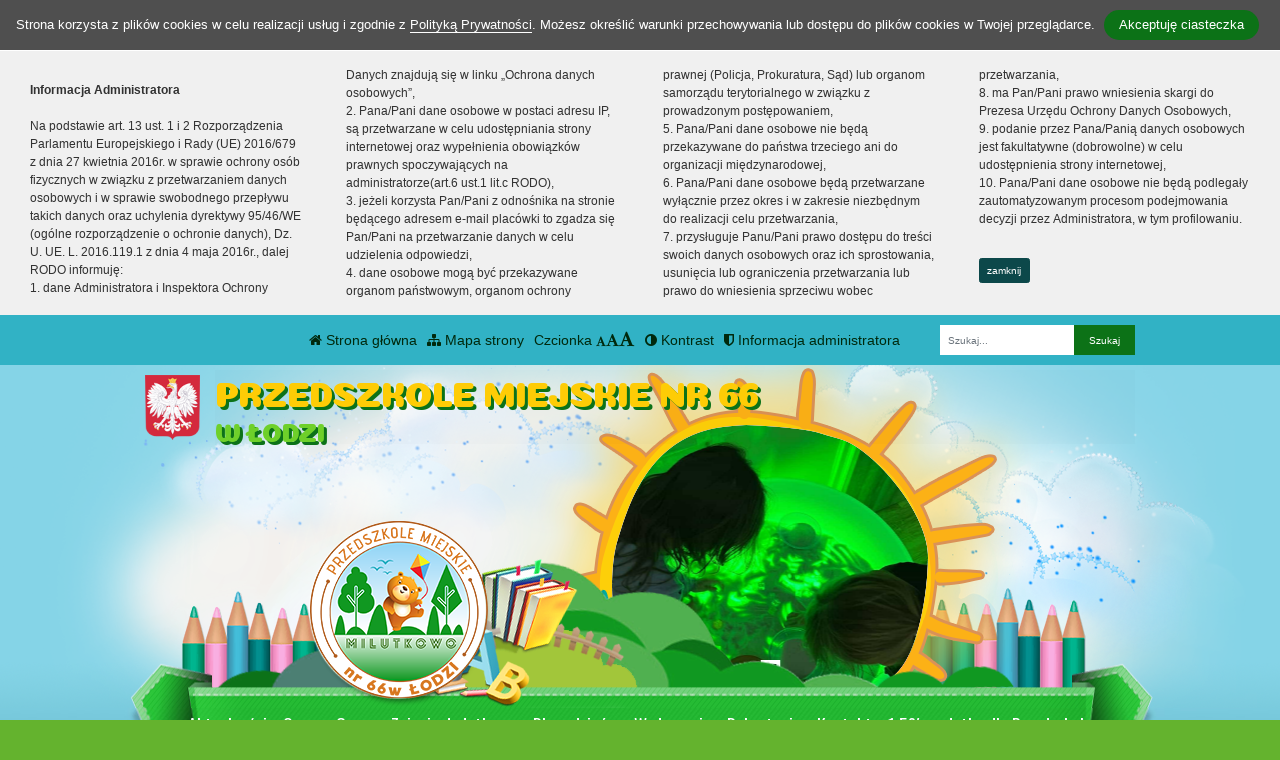

--- FILE ---
content_type: text/html; charset=UTF-8
request_url: https://przedszkole66.net/deklaracja-dostepnosci
body_size: 11657
content:
<!DOCTYPE html><html lang="pl-PL" class=""><head>
<link rel="dns-prefetch" href="//przedszkole66.net">
<link rel="dns-prefetch" href="//pm66lodz.bip.wikom.pl">
<link rel="dns-prefetch" href="//www.rpo.gov.pl">
<link rel="dns-prefetch" href="//www.facebook.com">
<link rel="dns-prefetch" href="//www.instagram.com">
<link rel="dns-prefetch" href="//www.w3.org">
<link rel="dns-prefetch" href="//www.google.pl">
<link rel="dns-prefetch" href="//wikom.pl"><meta http-equiv="Content-Type" content="text/html; charset=utf-8"><meta http-equiv="X-UA-Compatible" content="IE=edge"><meta name="viewport" content="width=device-width, initial-scale=1"><meta name="csrf-token" content="cIB1md3q0hNvcTXxsGRsFkMab7bu7OnhhotzOwKC"><title>Deklaracja dostępności - Przedszkole Miejskie nr 66 w Łodzi</title><meta name="robots" content="index,follow,all"><meta name="revisit-after" content="3 days"><meta name="author" content="Wikom, wikom.pl"><meta property="og:site_name" content="Przedszkole Miejskie nr 66 w Łodzi"><script> document.write('<link rel="stylesheet" href="/dist/css/applicationVendor.css?id=ac3c82637d9e3d87e6d3b3f397381a4f" type="text/css">'); document.write('<link rel="stylesheet" href="/dist/css/external.css?id=a827fe576aab6edeabf5ab01fd7c0556" type="text/css">'); </script><script> document.write('<link rel="stylesheet" href="https://przedszkole66.net/sites/5eb30ba15b9b6/css/application.css?version=1742987214" type="text/css">'); </script><link href="https://przedszkole66.net/sites/5eb30ba15b9b6/css/tinymce.css?version=1742987214" rel="stylesheet">
<style>.page_speed_1056582872{ background-image:url('/uploads/5eb30ba15b9b6/banner//received_594183629959808.jpeg'); } .page_speed_456778310{ background-image:url('/uploads/5eb30ba15b9b6/banner//33F31F62-1EA4-4114-A00E-1358E11755C8.JPG'); } .page_speed_620059925{ background-image:url('/uploads/5eb30ba15b9b6/banner//300875359_3351959308382537_7251334203904454917_n.jpg'); } .page_speed_1046340806{ background-image:url('/uploads/5eb30ba15b9b6/banner/wigilia2018.jpg'); } .page_speed_1915275678{ background-image:url('/uploads/5eb30ba15b9b6/banner/20.jpg'); } .page_speed_608253460{ background-image:url('/uploads/5eb30ba15b9b6/banner//malowanie na folii.jpg'); } .page_speed_1444199731{ background-image:url('/uploads/5eb30ba15b9b6/banner//thumbnail_Image (1).jpg'); } .page_speed_635393147{ background-image:url('/uploads/5eb30ba15b9b6/banner//IMG_3958.jpg'); } .page_speed_922011092{ background-image:url('/uploads/5eb30ba15b9b6/banner//9EE5A29D-0BE5-45A6-AB73-788B51E37526.JPG'); } .page_speed_1692238439{ background-image:url('/uploads/5eb30ba15b9b6/banner//thumbnail_Image.jpg'); } .page_speed_425471029{ background-image:url('/uploads/5eb30ba15b9b6/banner//310644021_448881983983066_8628002582167421449_n.jpg'); } .page_speed_2095052444{ background-image:url('/uploads/5eb30ba15b9b6/banner//Screenshot_20241206_120948_Gallery.jpg'); } .page_speed_561163168{ font-size: 1.6rem; } .page_speed_1082282346{  }</style>
</head><body class=" "><div class="js-cookie-consent cookie-consent"><span class="cookie-consent__message"> Strona korzysta z plików cookies w celu realizacji usług i zgodnie z <a href="/polityka-prywatnosci">Polityką Prywatności</a>. Możesz określić warunki przechowywania lub dostępu do plików cookies w Twojej przeglądarce. </span><button class="js-cookie-consent-agree cookie-consent__agree"> Akceptuję ciasteczka </button></div><script> window.laravelCookieConsent = (function () { const COOKIE_VALUE = 1; const COOKIE_DOMAIN = 'przedszkole66.net'; function consentWithCookies() { setCookie('laravel_cookie_consent', COOKIE_VALUE, 7300); hideCookieDialog(); } function cookieExists(name) { return (document.cookie.split('; ').indexOf(name + '=' + COOKIE_VALUE) !== -1); } function hideCookieDialog() { const dialogs = document.getElementsByClassName('js-cookie-consent'); for (let i = 0; i < dialogs.length; ++i) { dialogs[i].style.display = 'none'; } } function setCookie(name, value, expirationInDays) { const date = new Date(); date.setTime(date.getTime() + (expirationInDays * 24 * 60 * 60 * 1000)); document.cookie = name + '=' + value + ';expires=' + date.toUTCString() + ';domain=' + COOKIE_DOMAIN + ';path=/'; } if (cookieExists('laravel_cookie_consent')) { hideCookieDialog(); } const buttons = document.getElementsByClassName('js-cookie-consent-agree'); for (let i = 0; i < buttons.length; ++i) { buttons[i].addEventListener('click', consentWithCookies); } return { consentWithCookies: consentWithCookies, hideCookieDialog: hideCookieDialog }; })(); </script><div class="clause-top "><div class="p-4"><strong>Informacja Administratora</strong><br><br> Na podstawie art. 13 ust. 1 i 2 Rozporządzenia Parlamentu Europejskiego i Rady (UE) 2016/679 z dnia 27 kwietnia 2016r. w sprawie ochrony osób fizycznych w związku z przetwarzaniem danych osobowych i w sprawie swobodnego przepływu takich danych oraz uchylenia dyrektywy 95/46/WE (ogólne rozporządzenie o ochronie danych), Dz. U. UE. L. 2016.119.1 z dnia 4 maja 2016r., dalej RODO informuję:<br> 1. dane Administratora i Inspektora Ochrony Danych znajdują się w linku „Ochrona danych osobowych”,<br> 2. Pana/Pani dane osobowe w postaci adresu IP, są przetwarzane w celu udostępniania strony internetowej oraz wypełnienia obowiązków prawnych spoczywających na administratorze(art.6 ust.1 lit.c RODO),<br> 3. jeżeli korzysta Pan/Pani z odnośnika na stronie będącego adresem e-mail placówki to zgadza się Pan/Pani na przetwarzanie danych w celu udzielenia odpowiedzi,<br> 4. dane osobowe mogą być przekazywane organom państwowym, organom ochrony prawnej (Policja, Prokuratura, Sąd) lub organom samorządu terytorialnego w związku z prowadzonym postępowaniem,<br> 5. Pana/Pani dane osobowe nie będą przekazywane do państwa trzeciego ani do organizacji międzynarodowej,<br> 6. Pana/Pani dane osobowe będą przetwarzane wyłącznie przez okres i w zakresie niezbędnym do realizacji celu przetwarzania,<br> 7. przysługuje Panu/Pani prawo dostępu do treści swoich danych osobowych oraz ich sprostowania, usunięcia lub ograniczenia przetwarzania lub prawo do wniesienia sprzeciwu wobec przetwarzania,<br> 8. ma Pan/Pani prawo wniesienia skargi do Prezesa Urzędu Ochrony Danych Osobowych,<br> 9. podanie przez Pana/Panią danych osobowych jest fakultatywne (dobrowolne) w celu udostępnienia strony internetowej,<br> 10. Pana/Pani dane osobowe nie będą podlegały zautomatyzowanym procesom podejmowania decyzji przez Administratora, w tym profilowaniu.</div><div class="p-4 pt-0"><a href="#" class="close-clause btn btn-primary">zamknij</a></div></div><ul class="jump-to"><li><a href="#header-menu-inner">Przejdź do głównego menu</a></li><li><a href="#main-content-inner">Przejdź do treści</a></li><li><a href="#search-input">Przejdź do wyszukiwarki</a></li><li><a href="https://przedszkole66.net/mapa-strony">Przejdź do mapy strony</a></li></ul><header><div id="sub-header" class=" d-flex align-items-center"><div class="container"><div class="row align-items-center"><div class="col-12 col-lg-auto ml-lg-auto"><ul class="sub-header-menu" id="sub-header-menu"><li><a href="https://przedszkole66.net/" title="Otwórz stronę główną" id="subheader-home-link"><span class="fa fa-home" aria-hidden="true"></span> Strona główna </a></li><li><a href="https://przedszkole66.net/mapa-strony" title="Otwórz mapę strony" id="subheader-sitemap-link"><span class="fa fa-sitemap" aria-hidden="true"></span> Mapa strony </a></li><li> Czcionka <a href="javascript:void(1)" title="Zmień rozmiar czcionki na normalny" class="font-normal"><span class="fa fa-font" aria-hidden="true"></span><span class="hidden-text" id="subheader-normal-font-link">Normalny rozmiar czcionki</span></a><a href="javascript:void(2)" title="Zmień rozmiar czcionki na większy" class="font-larger"><span class="fa fa-font" aria-hidden="true"></span><span class="hidden-text" id="subheader-larger-font-link">Większy rozmiar czcionki</span></a><a href="javascript:void(3)" title="Zmień rozmiar czcionki na największy" class="font-largest"><span class="fa fa-font" aria-hidden="true"></span><span class="hidden-text" id="subheader-largest-font-link">Największy rozmiar czcionki</span></a></li><li><a href="javascript:void(0)" title="Zmień kontrast na stronie" id="subheader-contrast-link" class="toggle-contrast"><span class="fa fa-adjust" aria-hidden="true"></span> Kontrast </a></li><li><button type="button" class="clause" title="Otwórz informację administratora" id="subheader-clause-link"><span class="fa fa-shield" aria-hidden="true"></span> Informacja administratora </button></li></ul></div><div class="col-12 col-lg-auto"><div class="search-box"><form method="POST" action="https://przedszkole66.net/szukaj" accept-charset="UTF-8"><input name="_token" type="hidden" value="cIB1md3q0hNvcTXxsGRsFkMab7bu7OnhhotzOwKC"><div class="form-row h-100"><div class="form-group col-auto d-flex align-items-center"><label class="mb-0 mr-2 search-label" for="search-input"> Fraza </label></div><div class="form-group col px-0"><input type="search" id="search-input" name="search" required="required" class="form-control" placeholder="Szukaj..."></div><div class="form-group col-auto pl-0"><input type="submit" class="form-control" value="Szukaj"></div></div></form></div></div></div></div></div><div id="banner"><div class="title-bar "><div class="container"><div class="row align-items-center"><div class="col-auto order-1 order-md-1 mx-auto mx-xl-0 my-4 my-xl-0 emblem-col"><img src="https://przedszkole66.net/images/application/godlo_polski.png" width="55" height="65" class="emblem" alt="Godło polski"></div><div class="col order-3 order-md-2 mb-4 mb-xl-0 title-col"><section><h1 class="page-title"><span>PRZEDSZKOLE MIEJSKIE NR 66</span><br/><span>W ŁODZI</span></h1></section></div></div></div></div><div class="slider-box"><div class="row no-gutters h-100"><div class=" col-12 h-100"><div class="slider-inner"><div class="swiper-container"><div class="swiper-wrapper"><div class="swiper-slide page_speed_1056582872"></div><div class="swiper-slide page_speed_456778310"></div><div class="swiper-slide page_speed_620059925"></div><div class="swiper-slide page_speed_1046340806"></div><div class="swiper-slide page_speed_1915275678"></div><div class="swiper-slide page_speed_608253460"></div><div class="swiper-slide page_speed_1444199731"></div><div class="swiper-slide page_speed_635393147"></div><div class="swiper-slide page_speed_922011092"></div><div class="swiper-slide page_speed_1692238439"></div><div class="swiper-slide page_speed_425471029"></div><div class="swiper-slide page_speed_2095052444"></div></div><div class="swiper-button-prev d-block d-lg-none"></div><div class="swiper-button-next d-block d-lg-none"></div></div><button class="swiper-button-pause" aria-label="Zatrzymaj slider" title="Zatrzymaj slider"></button><button class="swiper-button-play" aria-label="Wznów slider" title="Wznów sider"></button></div></div></div></div><div class="banner-mask"></div></div><div id="header-menu"><nav class="navbar navbar-expand-lg"><button class="navbar-toggler" type="button" data-toggle="collapse" data-target="#header-menu-inner" aria-controls="header-menu-inner" aria-expanded="false" aria-label="Menu"><span class="navbar-toggler-icon" id="mobile-menu-icon"><span class="fa fa-bars" aria-hidden="true"></span> Menu </span></button><div class="container"><div class="row"><div class="col-12"><div class="header-menu-inner collapse navbar-collapse" id="header-menu-inner"><div class="header-menu-decor header-menu-decor-left"></div><div class="header-menu-decor header-menu-decor-right"></div><ul id="main-menu"><li class=" "><a href="https://przedszkole66.net/strona/aktualnosci"> Aktualności </a><ul class="d-lg-none"></ul></li><li class=" "><a href="https://przedszkole66.net/strona/o-nas"> O nas </a><ul class="d-lg-none"><li class=" "><a href="https://przedszkole66.net/strona/rada-pedagogiczna"> Rada Pedagogiczna </a><ul class="d-lg-none"></ul></li><li class=" "><a href="https://przedszkole66.net/strona/sala-doswiadczania-swiata"> Sala Doświadczania Świata </a><ul class="d-lg-none"></ul></li><li class=" "><a href="https://przedszkole66.net/strona/programy-projekty-innowacje"> Programy, projekty, innowacje </a><ul class="d-lg-none"></ul></li><li class=" "><a href="https://przedszkole66.net/strona/nasze-sukcesy"> Nasze sukcesy </a><ul class="d-lg-none"></ul></li><li class=" "><a href="https://przedszkole66.net/strona/maly-wolontariat"> Mały Wolontariat </a><ul class="d-lg-none"></ul></li><li class=" "><a href="https://przedszkole66.net/strona/podstawa-programowa"> Podstawa programowa </a><ul class="d-lg-none"></ul></li><li class=" "><a href="https://przedszkole66.net/strona/rada-dzieci"> Rada Dzieci </a><ul class="d-lg-none"></ul></li><li class=" "><a href="https://przedszkole66.net/strona/klub-szkol-unicef"> Klub Szkół UNICEF </a><ul class="d-lg-none"></ul></li><li class=" "><a href="https://przedszkole66.net/strona/e-twinning"> e-Twinning </a><ul class="d-lg-none"></ul></li><li class=" "><a href="https://przedszkole66.net/strona/ochrona-danych-osobowych"> Ochrona danych osobowych </a><ul class="d-lg-none"></ul></li></ul></li><li class=" "><a href="https://przedszkole66.net/strona/grupy"> Grupy </a><ul class="d-lg-none"><li class=" "><a href="https://przedszkole66.net/strona/grupa-i"> Grupa I </a><ul class="d-lg-none"></ul></li><li class=" "><a href="https://przedszkole66.net/strona/grupa-ii"> Grupa II </a><ul class="d-lg-none"></ul></li><li class=" "><a href="https://przedszkole66.net/strona/grupa-iii"> Grupa III </a><ul class="d-lg-none"></ul></li><li class=" "><a href="https://przedszkole66.net/strona/grupa-iv"> Grupa IV </a><ul class="d-lg-none"></ul></li><li class=" "><a href="https://przedszkole66.net/strona/grupa-v"> Grupa V </a><ul class="d-lg-none"></ul></li><li class=" "><a href="https://przedszkole66.net/strona/grupa-vi"> Grupa VI </a><ul class="d-lg-none"></ul></li><li class=" "><a href="https://przedszkole66.net/strona/grupa-vii"> Grupa VII </a><ul class="d-lg-none"></ul></li><li class=" "><a href="https://przedszkole66.net/strona/grupa-viii"> Grupa VIII </a><ul class="d-lg-none"></ul></li><li class=" "><a href="https://przedszkole66.net/strona/grupa-ix"> Grupa IX </a><ul class="d-lg-none"></ul></li><li class=" "><a href="https://przedszkole66.net/strona/jezyk-angielski"> Język angielski </a><ul class="d-lg-none"></ul></li><li class=" "><a href="https://przedszkole66.net/strona/pomoc-psychologiczno-pedagogiczna"> Pomoc Psychologiczno - Pedagogiczna </a><ul class="d-lg-none"><li class=" "><a href="https://przedszkole66.net/strona/logopedia"> Logopedia </a><ul class="d-lg-none"></ul></li><li class=" "><a href="https://przedszkole66.net/strona/terapia-pedagogiczna"> Terapia pedagogiczna </a><ul class="d-lg-none"></ul></li><li class=" "><a href="https://przedszkole66.net/strona/pedagog-specjalny"> Pedagog specjalny </a><ul class="d-lg-none"></ul></li><li class=" "><a href="https://przedszkole66.net/strona/psycholog"> Psycholog </a><ul class="d-lg-none"></ul></li></ul></li></ul></li><li class=" "><a href="https://przedszkole66.net/strona/zajecia-dodatkowe"> Zajęcia dodatkowe </a><ul class="d-lg-none"></ul></li><li class=" "><a href="https://przedszkole66.net/strona/dla-rodzicow"> Dla rodziców </a><ul class="d-lg-none"><li class=" "><a href="https://przedszkole66.net/strona/rada-rodzicow"> Rada Rodziców </a><ul class="d-lg-none"></ul></li><li class=" "><a href="https://przedszkole66.net/strona/oplaty"> Opłaty </a><ul class="d-lg-none"></ul></li><li class=" "><a href="https://przedszkole66.net/strona/jadlospis"> Jadłospis </a><ul class="d-lg-none"></ul></li><li class=" "><a href="https://przedszkole66.net/strona/rozklad-dnia"> Rozkład dnia </a><ul class="d-lg-none"></ul></li><li class=" "><a href="https://przedszkole66.net/strona/procedury"> Procedury </a><ul class="d-lg-none"></ul></li><li class=" "><a href="https://przedszkole66.net/strona/standardy-ochrony-maloletnich"> Standardy Ochrony Małoletnich </a><ul class="d-lg-none"></ul></li></ul></li><li class=" "><a href="https://przedszkole66.net/strona/wydarzenia"> Wydarzenia </a><ul class="d-lg-none"><li class=" "><a href="https://przedszkole66.net/strona/archiwum-2024-2025"> Archiwum 2024/2025 </a><ul class="d-lg-none"></ul></li><li class=" "><a href="https://przedszkole66.net/strona/archiwum-2023-2024"> Archiwum 2023/2024 </a><ul class="d-lg-none"></ul></li><li class=" "><a href="https://przedszkole66.net/strona/archiwum-2022-2023"> Archiwum 2022/2023 </a><ul class="d-lg-none"></ul></li><li class=" "><a href="https://przedszkole66.net/strona/archiwum-2021-2022"> Archiwum 2021/2022 </a><ul class="d-lg-none"></ul></li><li class=" "><a href="https://przedszkole66.net/strona/archiwum-2020-2021"> Archiwum 2020/2021 </a><ul class="d-lg-none"></ul></li><li class=" "><a href="https://przedszkole66.net/strona/archiwum-2019-2020"> Archiwum 2019/2020 </a><ul class="d-lg-none"></ul></li><li class=" "><a href="https://przedszkole66.net/strona/archiwum-2018-2019"> Archiwum 2018/2019 </a><ul class="d-lg-none"></ul></li></ul></li><li class=" "><a href="https://przedszkole66.net/strona/rekrutacja"> Rekrutacja </a><ul class="d-lg-none"></ul></li><li class=" "><a href="https://przedszkole66.net/strona/kontakt"> Kontakt </a><ul class="d-lg-none"></ul></li><li class=" d-lg-none "><a href="https://przedszkole66.net/strona/ukrajinskoyu-tut"> Українською – тут </a><ul class="d-lg-none"><li class=" d-lg-none "><a href="https://przedszkole66.net/strona/o-nas-pro-nas"> O nas / Про нас </a><ul class="d-lg-none"></ul></li><li class=" d-lg-none "><a href="https://przedszkole66.net/strona/informacje-informaciya"> Informacje / Інформація </a><ul class="d-lg-none"></ul></li><li class=" d-lg-none "><a href="https://przedszkole66.net/strona/covid-19-covid-19"> COVID-19 / COVID-19 </a><ul class="d-lg-none"></ul></li><li class=" d-lg-none "><a href="https://przedszkole66.net/strona/rekrutacja-nabir-uchniv"> Rekrutacja / Набір учнів </a><ul class="d-lg-none"></ul></li><li class=" d-lg-none "><a href="https://przedszkole66.net/strona/kontakt-kontakt"> Kontakt / Контакт </a><ul class="d-lg-none"></ul></li></ul></li><li class=" "><a href="https://przedszkole66.net/strona/1-5-podatku-dla-przedszkola"> 1,5% podatku dla Przedszkola </a><ul class="d-lg-none"></ul></li></ul></div></div></div></div></nav></div></header><script> let animationType = 'anim1';</script><div id="middle-section"><div class="container"><div class="row"><div class="col-12"><div id="middle-section-inner"><div class="row"><div class="col-12 breadcrumbs-top"><div class="breadcrumbs"><ol class="breadcrumb"><li class="breadcrumb-item"><a href="https://przedszkole66.net/">Strona główna</a></li><li class="breadcrumb-item active">Deklaracja Dostępności</li></ol></div></div><div class="col-lg-3 col-12 col-sidebar"><div id="sidebar"><aside><div class="sidebar-top-decor"></div><div class="sidebar-content"><div class="row"><div class="col-12"></div><div class="col-12"><div id="addons"><div class="addon-item addon-item-image addon-bip"><div class="addon-image px-5"><a href="https://pm66lodz.bip.wikom.pl"><img src="https://przedszkole66.net/images/application/POL_BIP_full.svg" class="img-fluid" width="300" height="107" alt="BIP"></a></div></div><div class="addon-item addon-item-disabilities"><div class="addon-image"><a href="https://pm66lodz.bip.wikom.pl/strona/dla-osob-z-niepelnosprawnosciami"><strong class="">Zapewnianie dostępności</strong><img src="https://przedszkole66.net/images/application/niepelnosprawnoscloga.png" class="img-fluid mt-3" alt="Logotypy PJM, ETR oraz tekstu maszynowego"></a></div></div><div class="addon-item addon-item-image"><div class="addon-image "><a href="https://przedszkole66.net/strona/ukrajinskoyu-tut"><strong class="mt-0 mb-3" xml:lang="uk" lang="uk">Українською – тут</strong><img src="https://przedszkole66.net/images/application/ukraine_heart.svg" class="img-fluid" width="160" height="160" alt="Pomoc dla Ukrainy - Допомога Україні"></a></div></div><div class="addon-item addon-item-image"><div class="addon-image"><a href="https://przedszkole66.net/strona/unicef" ><strong>Unicef</strong><img src="/uploads/thumbs/5eb30ba15b9b6/addons/unicef-horizontal2-300x_.jpg?token=9aaa05453d8cf5e661fb1406e6f3724a" class="img-fluid" alt="Logo Unicef logo Łodzi"></a></div></div><div class="addon-item addon-item-image"><div class="addon-image"><a href="/uploads/5eb30ba15b9b6/addons//600_basic_kolor_alt_png.png" data-lightbox="addon-696dd0f4ee697" ><img src="/uploads/thumbs/5eb30ba15b9b6/addons/600_basic_kolor_alt_png-300x_.png?token=49353e7b733047fb0aa148dbfe6c422f" class="img-fluid" alt="600 lat Łodzi logo"></a></div></div></div></div></div></div><div class="sidebar-bottom-decor"></div></aside></div></div><div class="col-12 col-lg-9 col-main-content"><div id="main-content" class="content-module-text"><div class="row"><div class="col-12 breadcrumbs-content"><div class="breadcrumbs"><ol class="breadcrumb"><li class="breadcrumb-item"><a href="https://przedszkole66.net/">Strona główna</a></li><li class="breadcrumb-item active">Deklaracja Dostępności</li></ol></div></div><div class="col-12"><article><div id="main-content-inner" class="unselectable declaration-content"><h2 id="a11y-deklaracja" class="mb-4">Deklaracja Dostępności</h2><h3>Wstęp</h3><div id="a11y-wstep"><span id="a11y-podmiot" class="bold"><span>PRZEDSZKOLE MIEJSKIE NR 66</span><br/><span>W ŁODZI</span></span> zobowiązuje się zapewnić dostępność swojej strony internetowej zgodnie z ustawą z dnia 4 kwietnia 2019 r. o dostępności cyfrowej stron internetowych i aplikacji mobilnych podmiotów publicznych. Oświadczenie w sprawie dostępności ma zastosowanie do strony internetowej: <div class="alert alert-secondary my-3 bold" role="alert"><a id="a11y-url" title="Otwórz stronę główną" href="https://przedszkole66.net"><span>PRZEDSZKOLE MIEJSKIE NR 66</span><br/><span>W ŁODZI</span></a></div></div><h4 class="pt-5"> Daty publikacji i aktualizacji </h4><ul><li> Data publikacji strony internetowej: <span id="a11y-data-publikacja" class="bold">2017-01-01</span>. </li><li> Data ostatniej istotnej aktualizacji: <span id="a11y-data-aktualizacja" class="bold">2020-06-18</span>. </li></ul><h4> Status pod względem zgodności z ustawą </h4><div id="a11y-status"><p> Strona internetowa jest <strong>częściowo zgodna</strong> z ustawą z dnia 4 kwietnia 2019 r. o dostępności cyfrowej stron internetowych i aplikacji mobilnych podmiotów publicznych z powodu niezgodności lub wyłączeń wymienionych poniżej. </p><h5>Treści niedostępne</h5><ul><li>Strona zawiera mapę dojazdu - mapy są wyłączone z obowiązku zapewniania dostępności.</li><li>Niekt&oacute;re pliki do pobrania nie są dostępne cyfrowo &ndash; pochodzą od podmiot&oacute;w zewnętrznych, dlatego też zapewnienie dostępności tychże dokument&oacute;w nie leży w gestii Przedszkola Miejskiego nr 66 w Łodzi redagującego stronę.</li><li><p>Strona zawiera odnośniki do stron zewnętrznych &ndash; strony te nie są w pełni dostępne cyfrowo.</p></li><li>Niekt&oacute;re dokumenty zawierają treści pisane wielkimi literami co nie zawsze jest uzasadnione.</li><li>Treści archiwalne, niewykorzystane do realizacji bieżących zadań są wyłączone z obowiązku zapewniania dostępności.</li><li>Strona Biuletynu Informacji Publicznej Przedszkola Miejskiego nr 66, a także część treści na nim zamieszczonych powstały przed wejściem w życie powyższej ustawy. W związku z tym trwają prace nad uaktualnieniem strony oraz poprawą jej dostępności.</li></ul></div><h4>Data sporządzenia Deklaracji i metoda oceny dostępności cyfrowej</h4><ul><li> Niniejsze oświadczenie sporządzono dnia: <span id="a11y-data-sporzadzenie">2020-06-23</span>. </li><li> Oświadczenie zostało ostatnio poddane przeglądowi w dniu: <span id="a11y-data-przeglad" class="bold">2025-03-28</span>. </li></ul><p> Deklarację sporządzono na podstawie samooceny przeprowadzonej przez podmiot publiczny. </p><h4>Skróty klawiaturowe</h4><p>Na stronie internetowej można używać standardowych skrótów klawiaturowych przeglądarki.</p><h3 id="a11y-kontakt" >Informacje zwrotne i dane kontaktowe</h3><p>W przypadku problemów z dostępnością strony internetowej prosimy o kontakt:</p><ul><li>osoba kontaktowa - <span id="a11y-osoba" class="bold">Anna Kubiak</span>, </li><li>adres e-mail - <span id="a11y-email" class="bold"><a href="mailto:kontakt@pm66.elodz.edu.pl">kontakt@pm66.elodz.edu.pl</a></span>, </li><li>numer telefonu - <span id="a11y-telefon" class="bold">48 42 646 40 70</span>, </li><li>adres do korespondencji - Przedszkole Miejskie nr 66, ul. Grażyny 34, 93-309 Łódź. </li></ul><p> Tą samą drogą można składać wnioski o udostępnienie informacji niedostępnej oraz składać skargi na brak zapewnienia dostępności.</p><h4> Informacje na temat procedury wnioskowo-skargowej </h4><div id="a11y-procedura"><p>Każdy ma prawo do wystąpienia z żądaniem zapewnienia dostępności cyfrowej strony internetowej, aplikacji mobilnej lub jakiegoś ich elementu. Można także zażądać udostępnienia informacji za pomocą alternatywnego sposobu dostępu, na przykład przez odczytanie niedostępnego cyfrowo dokumentu, opisanie zawartości filmu bez audiodeskrypcji itp.</p><p>Żądanie powinno zawierać dane osoby zgłaszającej żądanie, wskazanie, o kt&oacute;rą stronę internetową lub aplikację mobilną chodzi oraz spos&oacute;b kontaktu. Jeżeli osoba żądająca zgłasza potrzebę otrzymania informacji za pomocą alternatywnego sposobu dostępu, powinna także określić dogodny dla niej spos&oacute;b przedstawienia tej informacji.</p><p>Podmiot publiczny powinien zrealizować żądanie niezwłocznie, nie p&oacute;źniej niż w ciągu 7 dni od dnia wystąpienia z żądaniem. Jeżeli dotrzymanie tego terminu nie jest możliwe, podmiot publiczny niezwłocznie informuje o tym wnoszącego żądanie, kiedy realizacja żądania będzie możliwa, przy czym termin ten nie może być dłuższy niż 2 miesiące od dnia wystąpienia z żądaniem.</p><p>Jeżeli zapewnienie dostępności cyfrowej nie jest możliwe, podmiot publiczny może zaproponować alternatywny spos&oacute;b dostępu do informacji.</p><p>W przypadku, gdy podmiot publiczny odm&oacute;wi realizacji żądania zapewnienia dostępności lub alternatywnego sposobu dostępu do informacji, wnoszący żądanie możne złożyć skargę w sprawie zapewniana dostępności cyfrowej strony internetowej, aplikacji mobilnej lub elementu strony internetowej, lub aplikacji mobilnej.</p><p>Po wyczerpaniu wskazanej wyżej procedury można także złożyć wniosek do <a href="https://www.rpo.gov.pl" target="_blank" rel="noopener">Rzecznika Praw Obywatelskich</a></p></div><h3 id="a11y-architektura" >Dostępność architektoniczna</h3><div><ol><li>Przedszkole Miejskie nr 66 w Łodzi znajduje się na ulicy Grażyny 34. Dostęp do budynku schodami, przez wejście gł&oacute;wne znajdujące się od ulicy Grażyny.</li><li>Drzwi wejściowe do budynku otwierane są za pomocą karty magnetycznej przez rodzic&oacute;w dzieci oraz osoby upoważnione do odbioru dzieci. Interesanci korzystają z dzwonka, kt&oacute;ry znajduje się po prawej stronie drzwi wejściowych, na wysokości ok 150 cm.</li><li>Przy schodach znajduje się pochylnia, jednak brak urządzeń takich jak np.: platforma dla w&oacute;zk&oacute;w inwalidzkich, informacji głosowych, pętli indukcyjnych.</li><li>Budynek nie jest przystosowany dla os&oacute;b niepełnosprawnych, sale przedszkolne znajdują się na dw&oacute;ch kondygnacjach, w plac&oacute;wce brak windy.</li><li>Dla os&oacute;b na w&oacute;zkach inwalidzkich dostępne są pomieszczenia i korytarze na parterze budynku.</li><li>W przedszkolu brak toalety dla os&oacute;b niepełnosprawnych.</li><li><span class="page_speed_561163168">Brak parkingu oraz oznakowanych miejsc parkingowych dla os&oacute;b niepełnosprawnych. Parkowanie możliwe wzdłuż ulicy Grażyny.</span></li><li>Wejścia na teren plac&oacute;wki z psem asystującym możliwy po wcześniejszym kontakcie telefonicznym z plac&oacute;wką. Pies powinien posiadać uprząż, książeczkę zdrowia z aktualnymi szczepieniami oraz certyfikat potwierdzający status psa.</li><li>Brak możliwości skorzystania na miejscu z tłumacza języka migowego lub online.</li></ol></div><h3 id="a11y-aplikacje" >Aplikacje mobilne</h3><div><p>Podmiot nie posiada aplikacji mobilnych.</p></div></div></article></div></div></div></div></div></div></div></div></div></div><footer><div class="footer-decor-top"></div><div class="container"><div class="row"><div class="col-12"><div class="footer-inner"><div class="row"><div class="col-auto pr-0"><div class="footer-decor-left"></div></div><div class="col-12 col-lg"><div class="row"><div class="col-12 col-md-6 col-lg-auto mb-5 mb-lg-0"><div class="footer-address"><h3 id="footer-address-heading"><span class="fa fa-home" aria-hidden="true"></span> Adres</h3> Przedszkole Miejskie nr 66<br />ul. Grażyny 34<br />93-309 Łódź </div></div><div class="col-12 col-md-6 col-lg-auto mb-5 mb-lg-0"><div class="footer-phones"><h3 id="footer-contact-heading"><span class="fa fa-address-card" aria-hidden="true"></span> Kontakt</h3><ul id="footer-contact"><li><a href="tel:426464070" id="footer-phone0-link" title="Zadzwoń tel. 42 6464070"><span class="fa fa-phone" aria-hidden="true"></span> tel. 42 6464070 </a></li><li><a href="mailto:kontakt@pm66.elodz.edu.pl" id="footer-email0-link" title="Wyślij e-mail do kontakt@pm66.elodz.edu.pl"><span class="fa fa-envelope" aria-hidden="true"></span> kontakt@pm66.elodz.edu.pl </a></li></ul></div></div><div class="col-12 col-md-6 col-lg-3 mb-5 mb-lg-0"><div class="footer-links"><h3 id="footer-links-heading"><span class="fa fa-link" aria-hidden="true"></span> Linki</h3><ul id="footer-links"><li><a href="https://pm66lodz.bip.wikom.pl" title="Otwórz BIP"><svg version="1.1" x="0px" y="0px" viewBox="0 0 544 236.9" xml:space="preserve"><g id="Layer_1-2"><path d="M353.8,0c10.2,0,18.5,8.3,18.5,18.5S364,37,353.8,37c-10.2,0-18.5-8.3-18.5-18.5S343.6,0,353.8,0C353.8,0,353.8,0,353.8,0"/><g><path d="M251.8,45.4L251.8,45.4c-12.4,0-24,3.3-34.1,9c-0.1-11.9-0.3-23.8-0.4-35.7c0-0.1,0-0.1,0-0.2c0-10.2-8.3-18.5-18.5-18.5c-10.2,0-18.5,8.3-18.5,18.5h0v100.6l0.5-0.7c0,0.2,0,0.5,0,0.7c0,40.8,31.8,73.8,71,73.8c39.2,0,71-33,71-73.8C322.8,78.4,291,45.4,251.8,45.4z M252.8,158.9c-22.3,0.2-40.5-17.8-40.7-40.1c0-0.1,0-0.2,0-0.3C212,96.2,230,78.1,252.2,78.1c22.3-0.2,40.5,17.8,40.7,40.1S275.1,158.7,252.8,158.9z"/><polygon points="180.3,18.6 180.3,18.6 180.3,18.6 "/></g><path d="M472.9,45.4c-39.2,0-71,33-71,73.8c0,0,0,0,0,0l0,0c0.4,33,0.9,66,1.3,99c0,0.1,0,0.1,0,0.2c0,10.2,8.3,18.5,18.5,18.5s18.5-8.3,18.5-18.5c0,0,0,0,0,0h0.1v-33.7c9.8,5.3,20.9,8.3,32.7,8.3c39.2,0,71-33,71-73.8C543.9,78.4,512.2,45.4,472.9,45.4z M473.9,158.9c-22.3,0.2-40.5-17.8-40.7-40.1c0-0.1,0-0.2,0-0.3c-0.1-22.2,17.9-40.3,40.1-40.4c22.3-0.2,40.5,17.8,40.7,40.1S496.3,158.7,473.9,158.9z"/><path d="M382.5,160.7L382.5,160.7C382.5,160.7,382.5,160.7,382.5,160.7c-1.6-1.4-3.3-2.5-5.3-3.3c-2-2.3-3.6-6.5-4.5-14.6c-1.6-14.8-0.9-42.9-0.1-71h0c0,0,0,0,0,0c0-10.2-8.3-18.5-18.5-18.5s-18.5,8.3-18.5,18.5c0,0,0,0,0,0l0,0h0c0,0,0,0.1,0,0.1c-0.4,34.4-0.8,68.8,3.5,88.6c4.3,19.9,13.3,25.1,22.3,30.3l0,0c2.6,1.4,5.6,2.2,8.7,2.2c10.2,0,18.5-8.3,18.5-18.5C388.8,169,386.3,164,382.5,160.7z"/><path d="M0,44.5h142.6v147.8L0,44.5"/></g></svg> BIP </a></li><li><a href="https://www.facebook.com/profile.php?id=61580169959298" id="footer-facebook-link" title="Otwórz Facebook"><span class="fa fa-facebook" aria-hidden="true"></span> Facebook </a></li><li><a href="https://www.instagram.com/przedszkole66lodz/" id="footer-instagram-link" title="Otwórz Instagram"><span class="fa fa-instagram" aria-hidden="true"></span> Instagram </a></li><li><a href="/polityka-prywatnosci" title="Otwórz politykę prywatności"><span aria-hidden="true" class="fa fa-user-secret page_speed_1082282346"></span> Polityka Prywatności</a></li><li><a href="https://przedszkole66.net/deklaracja-dostepnosci" title="Otwórz Deklarację Dostępności"><svg xmlns="http://www.w3.org/2000/svg" viewBox="-11 0 512 512" width="512pt"><path d="m365.960938 233.679688c.851562 0 1.699218.011718 2.550781.027343l.21875.003907c4.777343.085937 9.515625.394531 14.207031.90625v-174.207032c0-33.308594-27.101562-60.410156-60.410156-60.410156h-262.113282c-33.3125 0-60.414062 27.101562-60.414062 60.410156v347.472656c0 33.3125 27.101562 60.414063 60.410156 60.414063h175c-15.101562-24.269531-23.023437-51.988281-23.023437-80.957031 0-84.730469 68.890625-153.660156 153.574219-153.660156zm-149.304688-135.042969h89.523438c8.285156 0 15 6.714843 15 15 0 8.285156-6.714844 15-15 15h-89.523438c-8.28125 0-15-6.714844-15-15 0-8.285157 6.71875-15 15-15zm0 60.003906h89.523438c8.285156 0 15 6.714844 15 15s-6.714844 15-15 15h-89.523438c-8.28125 0-15-6.714844-15-15s6.71875-15 15-15zm-50.375 211.015625h-89.523438c-8.285156 0-15-6.714844-15-15 0-8.28125 6.714844-15 15-15h89.523438c8.28125 0 15 6.71875 15 15 0 8.285156-6.71875 15-15 15zm0-61.007812h-89.523438c-8.285156 0-15-6.714844-15-15 0-8.285157 6.714844-15 15-15h89.523438c8.28125 0 15 6.714843 15 15 0 8.285156-6.71875 15-15 15zm0-60.003907h-89.523438c-8.285156 0-15-6.714843-15-15 0-8.285156 6.714844-15 15-15h89.523438c8.28125 0 15 6.714844 15 15 0 8.285157-6.71875 15-15 15zm0-60.003906h-89.523438c-8.285156 0-15-6.714844-15-15s6.714844-15 15-15h89.523438c8.28125 0 15 6.714844 15 15s-6.71875 15-15 15zm0-60.003906h-89.523438c-8.285156 0-15-6.714844-15-15 0-8.285157 6.714844-15 15-15h89.523438c8.28125 0 15 6.714843 15 15 0 8.285156-6.71875 15-15 15zm35.375 105.007812c0-8.285156 6.71875-15 15-15h43.117188c8.285156 0 15 6.714844 15 15 0 8.285157-6.714844 15-15 15h-43.117188c-8.28125 0-15-6.714843-15-15zm0 0"/><path d="m454.785156 299.941406c-23.023437-23.429687-53.773437-36.65625-86.582031-37.234375l-.214844-.003906c-.675781-.011719-1.351562-.023437-2.027343-.023437-68.691407 0-124.574219 55.921874-124.574219 124.660156 0 27.300781 8.664062 53.226562 25.050781 74.980468 23.785156 31.574219 60.058594 49.679688 99.523438 49.679688 68.691406 0 124.574218-55.921875 124.574218-124.660156 0-32.90625-12.695312-63.945313-35.75-87.398438zm-35.597656 67.132813-47.570312 59.300781c-2.957032 3.683594-7.308594 5.617188-11.710938 5.617188-3.058594 0-6.136719-.933594-8.792969-2.855469l-35.480469-25.707031c-6.707031-4.859376-8.207031-14.238282-3.34375-20.949219 4.859376-6.707031 14.238282-8.207031 20.945313-3.34375l23.917969 17.328125 38.636718-48.164063c5.183594-6.460937 14.621094-7.496093 21.085938-2.3125 6.460938 5.183594 7.496094 14.625 2.3125 21.085938zm0 0"/></svg> Deklaracja Dostępności</a></li></ul></div></div><div class="col-12 col-md-6 col-lg mb-5 mb-lg-0"><div class="footer-map"><h3 id="footer-map-heading"><span class="fa fa-map-marker" aria-hidden="true"></span> Mapa </h3><a href="https://www.google.pl/maps/place/Gra%C5%BCyny+34,+%C5%81%C3%B3d%C5%BA/@51.7205249,19.4762791,17z/data=!3m1!4b1!4m5!3m4!1s0x471a348656505d13:0x5e4872ce5a609708!8m2!3d51.7205249!4d19.4784678" title="Otwórz mapę"><img src="https://przedszkole66.net/images/application/mapa.png" class="img-fluid" alt="Link do mapy"></a></div></div></div></div><div class="col-auto pl-0"><div class="footer-decor-right"></div></div></div></div></div></div></div><div class="copyrights"><div class="container h-100"><div class="row justify-content-center align-items-center h-100 no-gutters"><div class="col-auto"><div class="copyrights-inner"><a href="https://wikom.pl/" title="Strona Wikom w nowym oknie"><svg version="1.1" x="0px" y="0px" viewBox="0 0 555.9 176.2" xml:space="preserve"><g><path d="M238,44.3c3.2-0.3,6.3-0.5,9.5-0.7C232.2,16.6,203.7,0,172.7,0c-47.4,0-85.9,38.5-85.9,85.9c0,2.5,0.1,5.1,0.3,7.5c6.8-4.3,13.9-8.3,21.1-12C148.7,60.5,195.5,48.1,238,44.3z"></path><path d="M356.3,49.9c-35-4.4-70-8.7-108.5-6.4c3.7,6.7,6.5,13.8,8.3,21.2c-4,0.9-7.9,1.7-11.8,2.7c-32.7,7.9-58.6,18.5-83.3,34.5c-17.8,11.5-35.1,25.7-52.2,40.8c-12.3-13.7-19.9-31-21.6-49.3C55.7,112.9,27.8,137.1,0,161.3l88.9-0.1c21.5-19.4,43.1-38.7,65.4-54.1c-15.4,10.6-30.5,23.2-45.4,36.3c21.2,23.5,53.6,33.5,84.3,26c46.1-11.3,74.2-57.8,62.9-103.9C286.4,59,321.4,54.5,356.3,49.9z M158,104.6c1-0.7,2-1.3,2.9-1.9c2.8-1.8,5.7-3.6,8.6-5.3c-2.8,1.7-5.7,3.4-8.5,5.2C160,103.2,159,103.9,158,104.6z M154.5,107c1.1-0.7,2.1-1.4,3.2-2.2C156.6,105.5,155.5,106.3,154.5,107z"></path></g><g class="st0"><path d="M280.3,175.2L266,115.6h12.3l9,41l10.9-41h14.3l10.5,41.6l9.2-41.6h12.1l-14.5,59.6H317l-11.9-44.6l-11.8,44.6L280.3,175.2L280.3,175.2z"></path><path d="M350,175.2v-59.6h12v59.6H350z"></path><path d="M373.7,175.2v-59.6h12v26.5l24.3-26.5h16.2l-22.4,23.2l23.7,36.4h-15.6l-16.4-28l-9.8,10v18L373.7,175.2L373.7,175.2z"></path><path d="M431.3,145.8c0-6.1,0.9-11.2,2.7-15.3c1.4-3,3.2-5.8,5.6-8.2c2.3-2.4,4.9-4.2,7.7-5.4c3.7-1.6,8-2.4,12.9-2.4c8.8,0,15.8,2.7,21.1,8.2s7.9,13,7.9,22.7c0,9.6-2.6,17.2-7.8,22.6c-5.2,5.4-12.2,8.2-21,8.2c-8.9,0-15.9-2.7-21.1-8.1C433.9,162.7,431.3,155.3,431.3,145.8z M443.7,145.4c0,6.8,1.6,11.9,4.7,15.4s7.1,5.2,11.9,5.2s8.7-1.7,11.8-5.2s4.6-8.6,4.6-15.6c0-6.8-1.5-11.9-4.5-15.3c-3-3.4-7-5-11.9-5c-5,0-9,1.7-12,5.1C445.2,133.4,443.7,138.5,443.7,145.4z"></path><path d="M498.3,175.2v-59.6h18l10.8,40.7l10.7-40.7h18.1v59.6h-11.2v-46.9l-11.8,46.9h-11.6l-11.8-46.9v46.9L498.3,175.2L498.3,175.2z"></path></g></svg></a></div><div class="clearfix"></div></div><div class="col h-100"><div class="copyrights-inner"></div></div></div></div></div><div class="footer-decor-bottom"></div></footer><script src="/dist/js/applicationVendor.js?id=21302bef77e61b3e43f31ecf0b5db644"></script><script src="/js/application.js?id=8f2658e593adfa9cd2fd3d2b7c6bd781"></script></body></html>